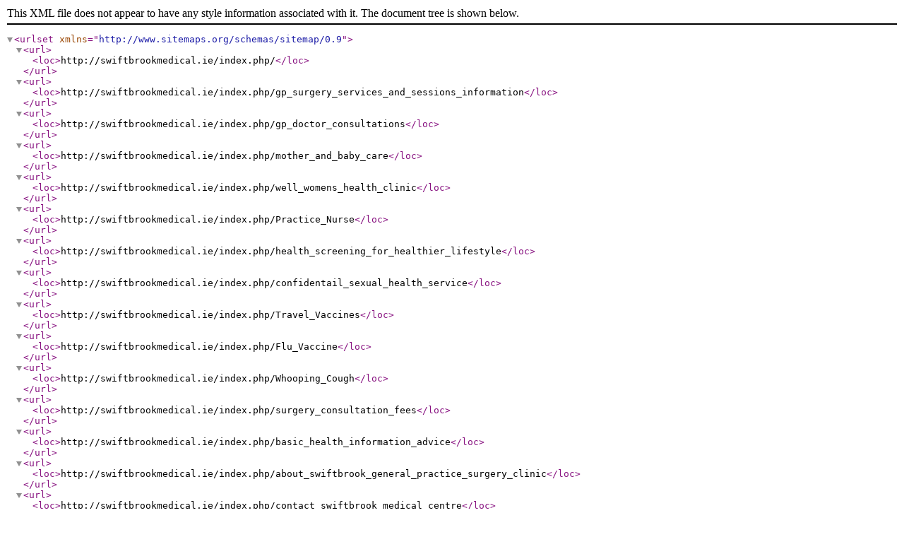

--- FILE ---
content_type: text/xml; charset=UTF-8
request_url: http://swiftbrookmedical.ie/index.php/Special_Site_Map?xml
body_size: 449
content:
<?xml version="1.0" encoding="UTF-8"?><urlset xmlns="http://www.sitemaps.org/schemas/sitemap/0.9">
<url><loc>http://swiftbrookmedical.ie/index.php/</loc></url>
<url><loc>http://swiftbrookmedical.ie/index.php/gp_surgery_services_and_sessions_information</loc></url>
<url><loc>http://swiftbrookmedical.ie/index.php/gp_doctor_consultations</loc></url>
<url><loc>http://swiftbrookmedical.ie/index.php/mother_and_baby_care</loc></url>
<url><loc>http://swiftbrookmedical.ie/index.php/well_womens_health_clinic</loc></url>
<url><loc>http://swiftbrookmedical.ie/index.php/Practice_Nurse</loc></url>
<url><loc>http://swiftbrookmedical.ie/index.php/health_screening_for_healthier_lifestyle</loc></url>
<url><loc>http://swiftbrookmedical.ie/index.php/confidentail_sexual_health_service</loc></url>
<url><loc>http://swiftbrookmedical.ie/index.php/Travel_Vaccines</loc></url>
<url><loc>http://swiftbrookmedical.ie/index.php/Flu_Vaccine</loc></url>
<url><loc>http://swiftbrookmedical.ie/index.php/Whooping_Cough</loc></url>
<url><loc>http://swiftbrookmedical.ie/index.php/surgery_consultation_fees</loc></url>
<url><loc>http://swiftbrookmedical.ie/index.php/basic_health_information_advice</loc></url>
<url><loc>http://swiftbrookmedical.ie/index.php/about_swiftbrook_general_practice_surgery_clinic</loc></url>
<url><loc>http://swiftbrookmedical.ie/index.php/contact_swiftbrook_medical_centre</loc></url>
<url><loc>http://swiftbrookmedical.ie/index.php/find_swiftbrook_gp_practice_on_Google_maps</loc></url>
<url><loc>http://swiftbrookmedical.ie/index.php/text_directions_to_our_surgery</loc></url>
<url><loc>http://swiftbrookmedical.ie/index.php/transport_links_and_information_to_our_medical_centre</loc></url></urlset>